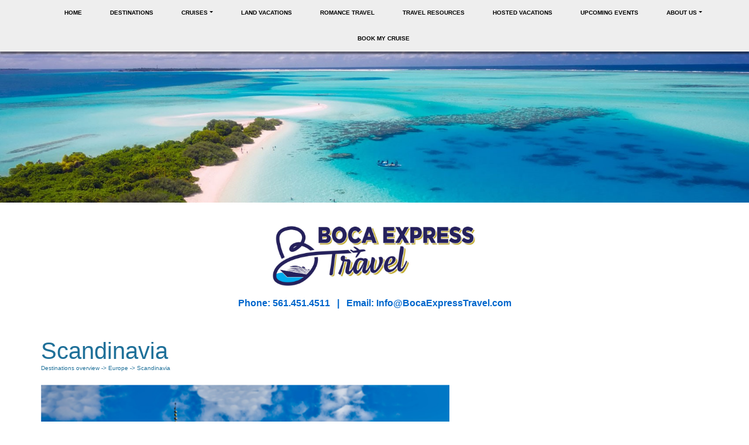

--- FILE ---
content_type: text/html; charset=utf-8
request_url: https://www.bocaexpresstravel.com/Info/Destination/Scandinavia
body_size: 13708
content:

<!DOCTYPE html>
<html class="nx-html html-default Theme-Float-v4 ThemePalette-None MenuTheme-Float-v4-Center ButtonTheme-Square-BlueDark">
<head>
    <title>Scandinavia - Boca Express Travel</title>
    <meta http-equiv="X-UA-Compatible" content="IE=edge" />
    <meta name="viewport" content="width=device-width, initial-scale=1.0" />
        <link rel="shortcut icon" href="/SiteContent/nx2/Sites/790-704862/CustomContent/button/BET Icon blue.ico" />
    <meta name="keywords" />
    <meta name="title" />
    <meta name="description" />

            <meta property="og:title" content="Boca Express Travel" />
            <meta property="og:site_name" content="Boca Express Travel" />
            <meta property="og:type" content="website" />
            <meta property="og:url" content="https://www.bocaexpresstravel.com/Info/Destination/Scandinavia" />
                <meta property="og:image" content="https://www.bocaexpresstravel.com/SiteContent/nx2/Sites/790-704862/CustomContent/MyImages/BET-COLOR-LOGO.jpg" />


    <script src="/bundles/scripts/jquery?v=235DeCRyc2KKtm5-u-WowaGmWHU3ft44y448NxHpMf41"></script>
<script src="/bundles/scripts/bootstrap5?v=4xk_MoODmJAnsMy2sTeG1AoO-wn2tXILqDHA8pXL-vY1"></script>
<script src="/bundles/scripts/jssor4?v=qrCahNVF72WP8OHfx2N4HOINXaaOZ6RYJfNutogv3ck1"></script>
<script src="/bundles/scripts/site?v=6VbQXeNcYpAxrpVc4V5-tvHux_xhuYmac6YZSxXq2HU1"></script>
<script src="/Scripts/Nexcite/PageElements/QuickSearch-v4.js?v=2&v=5.25.7.0"></script>
<script src="/bundles/scripts/select2?v=6MR5MBHGZ3QjFC1RJjyIJfal4kRtta1xxE41hb13rKk1" defer></script>

    <link href="/content/bundle_bootstrap5?v=9RWLWydDpUL4pAJirTWj6SDsp4lRmXZCU1_qRxrC9Gw1" rel="stylesheet"/>
<link href="/content/bundle_bootstrap5legacy?v=ask4cp_v0aaVuK1kE98r7QDHNlvupYVpj5gOKRg45sk1" rel="stylesheet"/>
<link href="/content/styles/bundle_jssor4?v=Fd6JtXbbixtKhJTSlKCmWXTkeltHzGvArQvQHVA96Jc1" rel="stylesheet"/>
<link href="/content/styles/bundle_site4?v=-tx92udKzIirCsmXqk_QIUB2LesP6NHrKCc-KThihAM1" rel="stylesheet"/>
<link href="/content/themes/default/styles/bundle_sitedefaultthemev4?v=iSepIp0gp1S8Am3bHiTj5iGn4ww3QwBfe86wpH70Yr41" rel="stylesheet"/>
<link href="/content/FontAwesome-v6/css/bundle_FontAwesomeV6?v=J0OudxTax-GztcYFnvHcoL5iXXSDyHpo_S3WVIq5rsM1" rel="stylesheet"/>
<link href="https://fonts.googleapis.com/css?family=Open+Sans&v=5.25.7.0" rel="stylesheet"/>
<link href="https://fonts.googleapis.com/css?family=Rubik&v=5.25.7.0" rel="stylesheet"/>
<link href="https://fonts.googleapis.com/css?family=Gilda+Display&v=5.25.7.0" rel="stylesheet"/>
<link href="https://fonts.googleapis.com/css?family=Roboto&v=5.25.7.0" rel="stylesheet"/>
<link href="/Content/Themes-v4/Float-v4/Styles/Float-v4.css?v=5.25.7.0" rel="stylesheet"/>
<link href="/Content/Themes-v4/Float-v4/Styles/MenuThemes/Center.css?d=1769188157&v=5.25.7.0" rel="stylesheet"/>
<link href="/SiteContent/NX2/Sites/790-704862/Styles/Theme.css?d=1769188157&v=5.25.7.0" rel="stylesheet"/>
<link href="/SiteContent/NX2/Sites/790-704862/Styles/Buttons.css?d=1769188157&v=5.25.7.0" rel="stylesheet"/>
<link href="/content/styles/bundle_select2?v=Lw0HwQbOlnMEwJ59UR88ZQqd5zWZvD5_J615ADJuli81" rel="preload" as="style" onload="this.onload=null;this.rel='stylesheet'"/>
<noscript><link href="/content/styles/bundle_select2?v=Lw0HwQbOlnMEwJ59UR88ZQqd5zWZvD5_J615ADJuli81" rel="stylesheet"/></noscript>

    <script> (function(){ var s = document.createElement('script'); var h = document.querySelector('head') || document.body; s.src = 'https://acsbapp.com/apps/app/dist/js/app.js'; s.async = true; s.onload = function(){ acsbJS.init({ statementLink : '', footerHtml : '', hideMobile : false, hideTrigger : false, disableBgProcess : false, language : 'en', position : 'right', leadColor : '#146FF8', triggerColor : '#146FF8', triggerRadius : '50%', triggerPositionX : 'right', triggerPositionY : 'bottom', triggerIcon : 'people', triggerSize : 'bottom', triggerOffsetX : 20, triggerOffsetY : 20, mobile : { triggerSize : 'small', triggerPositionX : 'right', triggerPositionY : 'bottom', triggerOffsetX : 10, triggerOffsetY : 10, triggerRadius : '20' } }); }; h.appendChild(s); })(); </script>

<style type="text/css">.logoborderstyle {
border: solid 1px #000;
width: 90%;
margin: auto;
box-shadow: 1px 3px 8px #888888;
}
</style>
        <script async src="https://www.googletagmanager.com/gtag/js?id=G-RD2NEM3G1Q"></script>
        <script>
            window.dataLayer = window.dataLayer || [];
            function gtag() { window.dataLayer.push(arguments); }
            gtag('js', new Date());
            gtag('config', 'G-RD2NEM3G1Q', { cookie_flags: 'Secure' });
                    </script>
    <!-- TandemHeaderArea -->
    <script>var Image1 = new Image(1, 1); Image1.src = "//data.vacationport.net/NexCiteTracking.png?NXSiteId=790&v=1769245357&PageName=%2fInfo%2fDestination%2fScandinavia&Referrer=";</script>


</head>
<body class="nx-body body-default">
                

        <div class="nx-menu-top">
            <div class="nx-menu d-none d-sm-block">
                
        <nav class="navbar navbar-expand-sm">
            <div class="container-fluid">
                                    <button class="navbar-toggler" type="button" data-bs-toggle="collapse" data-bs-target="#collapsibleNavbar">
                        <span class="navbar-toggler-icon"></span>
                    </button>
                    <div class="collapse navbar-collapse" id="collapsibleNavbar">
                        <div class="d-flex w-100">
                            <ul class="navbar-nav justify-content-center w-100">
            <li class="nav-item ">
                <a href="https://bocaexpresstravel.com/">Home</a>
            </li>
            <li class="nav-item ">
                <a href="https://bocaexpresstravel.com/Info/Destination/DestinationOverview?mid=46990" target="">Destinations</a>
            </li>
            <li class="nav-item dropdown ">
                <a href="https://bocaexpresstravel.com/Page/Cruises" data-target="https://bocaexpresstravel.com/Page/Cruises" class="nav-link dropdown-toggle" role="button" data-hover="dropdown">Cruises</a>
                <ul class="dropdown-menu ">
            <li class="nav-item ">
                <a href="https://bocaexpresstravel.com/Page/OceanCruises">Ocean Cruises</a>
            </li>
            <li class="nav-item ">
                <a href="https://bocaexpresstravel.com/Page/RiverCruises">River Cruises</a>
            </li>
                </ul>
            </li>
            <li class="nav-item ">
                <a href="https://bocaexpresstravel.com/Page/LandVacations">Land Vacations</a>
            </li>
            <li class="nav-item ">
                <a href="https://bocaexpresstravel.com/Page/RomanceTravel">Romance Travel</a>
            </li>
            <li class="nav-item ">
                <a href="https://bocaexpresstravel.com/Page/TravelResources">Travel Resources</a>
            </li>
            <li class="nav-item ">
                <a href="https://bocaexpresstravel.com/Page/HostedVacations">Hosted Vacations</a>
            </li>
            <li class="nav-item ">
                <a href="https://bocaexpresstravel.com/Page/UpcomingEvents">Upcoming Events</a>
            </li>
            <li class="nav-item dropdown ">
                <a href="https://bocaexpresstravel.com/Page/AboutUs" data-target="https://bocaexpresstravel.com/Page/AboutUs" class="nav-link dropdown-toggle" role="button" data-hover="dropdown">About Us</a>
                <ul class="dropdown-menu ">
            <li class="nav-item ">
                <a href="https://bocaexpresstravel.com/Page/MeetOurAgents">Meet Our Agents</a>
            </li>
                </ul>
            </li>
            <li class="nav-item ">
                <a href="https://bocaexpresstravel.com/Page/BookMyCruise">Book My Cruise</a>
            </li>
                            </ul>
                        </div>
                    </div>
            </div>
        </nav>

            </div>
        </div>
        <div class="nx-mobile-menu d-block d-sm-none">

            

            <nav id="menuGroup" class="navbar navbar-default">
                                    <button class="navbar-toggler ml-auto" type="button" data-bs-toggle="collapse" data-bs-target="#nxMobileMenu" aria-controls="nxMobileMenu" aria-expanded="false" aria-label="Toggle navigation">
                        <span class="navbar-toggler-icon">
                            <i class="fas fa-bars"></i>
                        </span>
                    </button>
                    <div class="collapse navbar-collapse" id="nxMobileMenu">
                        <ul class="navbar-nav mr-auto">
            <li id="menuGroup-71491" class="nav-item  ">
                    <a href="https://bocaexpresstravel.com/" class="nav-link ">Home</a>
            </li>
            <li id="menuGroup-46990" class="nav-item  ">
                    <a href="https://bocaexpresstravel.com/Info/Destination/DestinationOverview?mid=46990" class="nav-link " target="">Destinations</a>
            </li>
            <li id="menuGroup-85530" class="nav-item  ">
                    <div class="clearfix">
                        <a href="https://bocaexpresstravel.com/Page/Cruises" class="nav-link float-start ">Cruises</a>
                        <a class="nav-link float-end collapsed" data-bs-target="#ddl85530" aria-controls="ddl85530" data-bs-toggle="collapse" role="button" aria-expanded="false">
                            <i class="fa fa-caret-down" style="font-size: 20px;"></i>
                        </a>
                    </div>
                    <ul id="ddl85530" class="collapse list-unstyled " data-parent="#menuGroup">
            <li id="menuGroup-85530" class="nav-item  ">
                    <a href="https://bocaexpresstravel.com/Page/OceanCruises" class="nav-link ">Ocean Cruises</a>
            </li>
            <li id="menuGroup-85530" class="nav-item  ">
                    <a href="https://bocaexpresstravel.com/Page/RiverCruises" class="nav-link ">River Cruises</a>
            </li>
                    </ul>
            </li>
            <li id="menuGroup-40085" class="nav-item  ">
                    <a href="https://bocaexpresstravel.com/Page/LandVacations" class="nav-link ">Land Vacations</a>
            </li>
            <li id="menuGroup-69836" class="nav-item  ">
                    <a href="https://bocaexpresstravel.com/Page/RomanceTravel" class="nav-link ">Romance Travel</a>
            </li>
            <li id="menuGroup-71505" class="nav-item  ">
                    <a href="https://bocaexpresstravel.com/Page/TravelResources" class="nav-link ">Travel Resources</a>
            </li>
            <li id="menuGroup-81439" class="nav-item  ">
                    <a href="https://bocaexpresstravel.com/Page/HostedVacations" class="nav-link ">Hosted Vacations</a>
            </li>
            <li id="menuGroup-39820" class="nav-item  ">
                    <a href="https://bocaexpresstravel.com/Page/UpcomingEvents" class="nav-link ">Upcoming Events</a>
            </li>
            <li id="menuGroup-24603" class="nav-item  ">
                    <div class="clearfix">
                        <a href="https://bocaexpresstravel.com/Page/AboutUs" class="nav-link float-start ">About Us</a>
                        <a class="nav-link float-end collapsed" data-bs-target="#ddl24603" aria-controls="ddl24603" data-bs-toggle="collapse" role="button" aria-expanded="false">
                            <i class="fa fa-caret-down" style="font-size: 20px;"></i>
                        </a>
                    </div>
                    <ul id="ddl24603" class="collapse list-unstyled " data-parent="#menuGroup">
            <li id="menuGroup-24603" class="nav-item  ">
                    <a href="https://bocaexpresstravel.com/Page/MeetOurAgents" class="nav-link ">Meet Our Agents</a>
            </li>
                    </ul>
            </li>
            <li id="menuGroup-86601" class="nav-item  ">
                    <a href="https://bocaexpresstravel.com/Page/BookMyCruise" class="nav-link ">Book My Cruise</a>
            </li>
                        </ul>
                    </div>
            </nav>

        </div>
        <div class="nx-header">
                <div id="ContentArea-Header" class="nx-container-header nx-container-size-default">
    <div class="row " style="max-width: 100%; margin: auto;">
            <div id="column-textblock-646124" class="col-md-12 column-page-element column-textblock">




<div id="textblock-646124" class="textblock" style=" ">


        <div class="contentrow">
<p style="text-align: center;"><img alt="" src="/SiteContent/nx2/Sites/790-704862/CustomContent/CustomBanners/maldives-400PX.jpg" style="width: 100%;"></p>
        </div>
</div>



                            </div>
    </div>
    <div class="row " style="max-width: 100%; margin: auto;">
            <div id="column-textblock-909092" class="col-md-12 column-page-element column-textblock">




<div id="textblock-909092" class="textblock" style=" ">


        <div class="contentrow">
<p style="text-align: center; margin-top: -60px;">&nbsp;&nbsp;</p>

<p style="text-align: center;">&nbsp;</p>

<p style="text-align: center;"><img alt="" class="img-fluid" src="/SiteContent/nx2/Sites/790-704862/CustomContent/MyImages/BET-COLOR-LOGO.jpg" style="width: 350px; height: 117px;"></p>

<p style="text-align: center;"><strong><span style="font-size:16px;"><span style="color:#0066cc;">Phone: 561.451.4511&nbsp;&nbsp; |&nbsp;&nbsp; Email: I<script type="text/javascript">WriteTransform("\u003cn uers=\"znvygb:vasb@obpnrkcerffgeniry.pbz\"\u003e\u003cfcna fglyr=\"pbybe:#0066pp;\"\u003easb@ObpnRkcerffGeniry.pbz\u003c/fcna\u003e\u003c/n\u003e")</script> </span></span></strong></p>
        </div>
</div>



                            </div>
    </div>
    </div>



        </div>
    <div class="nx-page">
            <div id="ContentArea-Page" class="nx-container-page nx-container-size-default">
    <div class="row " style="">
            <div id="column-textblock-527364" class="col-md-12 column-page-element column-textblock">




<div id="textblock-527364" class="textblock" style="padding: 15px;  ">


        <div class="contentrow">
<style type="text/css">.video-container {
    position: relative;
    padding-bottom: 56.25%;
    padding-top: 35px;
    height: 0;
    overflow: hidden;
}

.video-container iframe {
    position: absolute;
    top:0;
    left: 0;
    width: 100%;
    height: 100%;
}

.map-container {
    position: relative;
    padding-bottom: 100%;
    padding-top: 35px;
    height: 0;
    overflow: hidden;
}

.map-container iframe {
    position: absolute;
    top:0;
    left: 0;
    width: 100%;
    height: 100%;
}
</style>
<div class="row" style="padding-top: 15px; padding-bottom: 15px;">
<div class="col-md-12">
<div class="textblock">
<div class="contentrow" style="padding-left: 15px;">
<h1 style="padding-bottom: 0; margin-bottom: 0;">Scandinavia</h1>

<h4 style="font-size: .7em;"><a href="https://bocaexpresstravel.com/Info/Destination/DestinationOverview">Destinations overview</a> -&gt; <a href="https://bocaexpresstravel.com/Info/Destination/Europe">Europe</a> -&gt; Scandinavia</h4>
</div>
</div>
</div>
</div>

<div class="row" style="padding-bottom: 15px;">
<div class="col-md-8">
<div class="textblock">
<div class="contentrow">
<div class="col-md-12">
<div class="textblock" style="padding-right: 15px;">
<div class="contentrow" style="padding-left: 15px; padding-right: 15px;"><div class="page-element slideshow flexdefault" style="">
        <div style="width: 100%; max-width: 95%; ">
            <div class="contentrow">
                <div id="slideshow-527368-placeholder" class="placeholder-glow">
                    <span class="placeholder">
                        <img src="/Content/Images/Slideshow-Placeholder.png" style="width: 100%" class="img-fluid" alt="Slideshow placeholder">
                    </span>
                </div>
                <div id="slideshow-527368" style="position: relative; top: 0; left: 0; width: 550px; max-width: 100%; height: 400px; overflow: hidden;">
                    <!-- Slides Container -->
                    <div id="slideshow-527368-container" style="cursor: move; position: absolute; left: 0; top: 0; width: 550px; height: 400px; overflow: hidden;" data-u="slides" data-autocenter="2">
                                <div data-fillmode="2">
                                    <img src="/SiteContent/nx2/Sites/1-386988/CustomContent/EuropeScandinavia/copenhagen-denmark-city-urban-sky.jpg" data-u="image" alt="Slideshow Image">
                                    <div data-u="thumb"></div>
                                </div>
                                <div data-fillmode="2">
                                    <img src="/SiteContent/nx2/Sites/1-386988/CustomContent/EuropeScandinavia/copenhagen-denmark-landmark-tourism%20(Scandinavia).jpg" data-u="image" alt="Slideshow Image">
                                    <div data-u="thumb"></div>
                                </div>
                                <div data-fillmode="2">
                                    <img src="/SiteContent/nx2/Sites/1-386988/CustomContent/EuropeScandinavia/landscape-beautiful-sky-sea-fjord-1191178.jpg" data-u="image" alt="Slideshow Image">
                                    <div data-u="thumb"></div>
                                </div>
                                <div data-fillmode="2">
                                    <img src="/SiteContent/nx2/Sites/1-386988/CustomContent/EuropeScandinavia/northern-lights-aurora-borealis.jpg" data-u="image" alt="Slideshow Image">
                                    <div data-u="thumb"></div>
                                </div>
                                <div data-fillmode="2">
                                    <img src="/SiteContent/nx2/Sites/1-386988/CustomContent/EuropeScandinavia/reine-lofoten-norway-arctic-circle%20(Scandinavia).jpg" data-u="image" alt="Slideshow Image">
                                    <div data-u="thumb"></div>
                                </div>
                    </div>

                        <div data-u="arrowleft" class="jssor-arrow" style="width: 100px; height: 75px; top: 0; left: 0;" data-autocenter="2" data-scale="0.75" data-scale-left="0.75">
                            <svg viewbox="2000 0 12000 16000" style="position: absolute; top: 0; left: 0; width: 100%; height: 100%;">
                                <path class="c" d="M4800,14080h6400c528,0,960-432,960-960V2880c0-528-432-960-960-960H4800c-528,0-960,432-960,960 v10240C3840,13648,4272,14080,4800,14080z"></path>
                                <path class="a" d="M6860.8,8102.7l1693.9,1693.9c28.9,28.9,63.2,43.4,102.7,43.4s73.8-14.5,102.7-43.4l379-379 c28.9-28.9,43.4-63.2,43.4-102.7c0-39.6-14.5-73.8-43.4-102.7L7926.9,8000l1212.2-1212.2c28.9-28.9,43.4-63.2,43.4-102.7 c0-39.6-14.5-73.8-43.4-102.7l-379-379c-28.9-28.9-63.2-43.4-102.7-43.4s-73.8,14.5-102.7,43.4L6860.8,7897.3 c-28.9,28.9-43.4,63.2-43.4,102.7S6831.9,8073.8,6860.8,8102.7L6860.8,8102.7z"></path>
                            </svg>
                        </div>
                        <div data-u="arrowright" class="jssor-arrow" style="width: 100px; height: 75px; top: 0; right: 0;" data-autocenter="2" data-scale="0.75" data-scale-right="0.75">
                            <svg viewbox="2000 0 12000 16000" style="position: absolute; top: 0; left: 0; width: 100%; height: 100%;">
                                <path class="c" d="M11200,14080H4800c-528,0-960-432-960-960V2880c0-528,432-960,960-960h6400 c528,0,960,432,960,960v10240C12160,13648,11728,14080,11200,14080z"></path>
                                <path class="a" d="M9139.2,8102.7L7445.3,9796.6c-28.9,28.9-63.2,43.4-102.7,43.4c-39.6,0-73.8-14.5-102.7-43.4 l-379-379c-28.9-28.9-43.4-63.2-43.4-102.7c0-39.6,14.5-73.8,43.4-102.7L8073.1,8000L6860.8,6787.8 c-28.9-28.9-43.4-63.2-43.4-102.7c0-39.6,14.5-73.8,43.4-102.7l379-379c28.9-28.9,63.2-43.4,102.7-43.4 c39.6,0,73.8,14.5,102.7,43.4l1693.9,1693.9c28.9,28.9,43.4,63.2,43.4,102.7S9168.1,8073.8,9139.2,8102.7L9139.2,8102.7z"></path>
                            </svg>
                        </div>
                                                        </div>
            </div>
        </div>
    </div>
    <script>
        $(function () {
            let currentSlideIndex = null;
            const externalTextElements = [];
                
                externalTextElements.push({
                    targetExternalElementId: '',
                    externalText: ''
                });
                
                
                externalTextElements.push({
                    targetExternalElementId: '',
                    externalText: ''
                });
                
                
                externalTextElements.push({
                    targetExternalElementId: '',
                    externalText: ''
                });
                
                
                externalTextElements.push({
                    targetExternalElementId: '',
                    externalText: ''
                });
                
                
                externalTextElements.push({
                    targetExternalElementId: '',
                    externalText: ''
                });
                

            function ScaleSlider527368() {
                    var paddingLeft = parseInt($('#slideshow-527368').closest('.textblock').css('padding-left'));
                    var paddingRight = parseInt($('#slideshow-527368').closest('.textblock').css('padding-right'));
                    ScaleSlider(jssor_slider527368, 0 + paddingLeft, 0 + paddingRight, 95, "Percent", 550, $(jssor_slider527368.$Elmt).closest('[class^="col-"]')[0]);
            }

            var options = {
                $AutoPlay: true,
                    $Idle: 5000,
                $FillMode: 2,
                    
                $ArrowNavigatorOptions: {
                    $Class: $JssorArrowNavigator$,
                    $ChanceToShow: 1
                },
                

                $SlideshowOptions: {
                    $Class: $JssorSlideshowRunner$,
                    $Transitions: jssorTransitionFade,
                    $TransitionsOrder: 1,
                },
            };

            var jssor_slider527368 = new $JssorSlider$('slideshow-527368', options);

            ScaleSlider527368();
            bindSliderScaling(ScaleSlider527368);
            $("#slideshow-527368-placeholder").hide();
            $("#slideshow-527368").show();

            function changeExternalText(externalTextElement, skipAnimation) {
                const target = $(`#${externalTextElement.targetExternalElementId}`);
                if (skipAnimation) {
                    target.html(externalTextElement.externalText);
                } else {
                    target.fadeOut('slow', function () {
                        target.html(externalTextElement.externalText);
                        target.fadeIn("slow");
                    });
                }
            }

            function slideChange(position, fromPosition, virtualPosition, virtualFromPosition, skipAnimation) {
                const slideIndex = Math.floor(position);
                const externalTextElement = externalTextElements[slideIndex];
                if (currentSlideIndex != slideIndex && externalTextElement.targetExternalElementId) {
                    changeExternalText(externalTextElement, skipAnimation);
                }
                currentSlideIndex = slideIndex;
            }

            slideChange(0, null, null, null, true);
            jssor_slider527368.$On($JssorSlider$.$EVT_POSITION_CHANGE, slideChange);
            adjustSlideText527368();
            $(window).on('resize', function () {
                adjustSlideText527368();
            });
        });

        function typeInDestinationSelected(elementId) {
            $('#txtTravelDestination' + elementId).select();
        }

        function adjustSlideText527368() {
            const slideshow = $('#slideshow-527368'),
                slideshowWidth = slideshow.width(),
                slideshowHeight = slideshow.height(),
                slideshowScale = getSlideshowScale('#slideshow-527368'),
                slideTextScale = 1 + (1 - slideshowScale), // invert the slideshows scale so that we can apply it to text nodes to keep the original text size
                slideShowTextAreas = slideshow.find('.slideshow-text');

            if (slideShowTextAreas.length) {
                if (slideshowWidth < 600) {
                    slideShowTextAreas.each(function () {
                        const slideShowTextArea = $(this),
                            slideTextNodes = slideShowTextArea.find('p'),
                            emptyNodes = [];
                        let slideTextHeight = 0,
                            prevNodeHasTextContent = null;

                        slideTextNodes.each(function (index) {
                            const p = $(this),
                                span = p.find('> span'),
                                fontSize = parseInt(span.css('font-size')),
                                // Calculate the slide's width by getting the scaled size difference and adding it to the slides width to offset the slideshow container's scaling.
                                // Remove the size of the font from width for both the left and right.
                                // This is required because each slide's width is affected by the sideshow's scaling.
                                scaledSlideWidth = slideshowWidth / slideTextScale + slideshowWidth - (fontSize / slideTextScale * 2);

                            if (p.html() !== '&nbsp;') {
                                p.css({ 'margin-inline': 'auto', 'max-width': `${scaledSlideWidth}px`, transform: `scale(${slideTextScale})` });
                                span.css({ display: 'inline-block' });

                                slideTextHeight -= p.height();

                                // Track previous node to determine if we should check if there are any empty nodes between nodes that have content
                                prevNodeHasTextContent = true;
                            } else if (!prevNodeHasTextContent || !hasEmptyNodesBetweenContent(slideTextNodes, index)) {
                                // Previous node was empty or we don't have any content nodes further down the dom aka there is no empty nodes between 2 content nodes.
                                // We want to perserve any empty nodes between content nodes incase the user wanted to space out text or buttons; ex
                                // #Some Text
                                // Empty node
                                // <Button>
                                emptyNodes.push(p);
                                prevNodeHasTextContent = false;
                            }
                        });

                        // Determine if the text content height is larger than the slideshow height.
                        slideTextNodes.each(function () { slideTextHeight += $(this).height(); });
                        if (emptyNodes.length && slideTextHeight > slideshowHeight) {
                            // Text content height is larger than the slideshow's height; determine how may empty text nodes need to be hidden so that the content can fit within the slideshow's height
                            const emptyTextNodeHeight = emptyNodes[0].height();
                            let numberOfEmptyNodesToHide = getNumberOfEmptyTextNodesToHide(slideshowHeight, slideTextHeight, emptyTextNodeHeight);
                            if (numberOfEmptyNodesToHide > emptyNodes.length) {
                                numberOfEmptyNodesToHide = emptyNodes.length;
                            }
                            for (let i = 0; i < numberOfEmptyNodesToHide; i++) {
                                emptyNodes[i].hide();
                            }
                        }
                    });
                } else {
                    // Remove all custom sizing for each slides text nodes used for mobile
                    slideShowTextAreas.each(function () {
                        $(this).find('p').css({ 'margin-inline': '', 'max-width': '', transform: `` }).show();
                        $(this).find('p').find('span').css({ display: '' });
                    });
                }
            }
        }

        function hasEmptyNodesBetweenContent(slideTextNodes, index) {
            // Check if there is any empty nodes ('&nbsp;') between the previous content mode (text, buttons, other html elements) and a content node further down the DOM.
            let result = false;
            for (let i = index; i < slideTextNodes.length; i++) {
                if ($(slideTextNodes[i]).html() !== '&nbsp;') {
                    result = true;
                    break;
                }
            }
            return result;
        }

        function getNumberOfEmptyTextNodesToHide(slideshowHeight, slideTextHeight, emptyTextNodeHeight, numberOfEmptyTextNodeToHide = 0) {
            // Recursively check the slideshow height vs slide text height - x number of empty nodes to remove until the slide text is the heigth of the slideshow or less than the height of the slide show
            if (slideshowHeight < slideTextHeight - (emptyTextNodeHeight * numberOfEmptyTextNodeToHide)) {
                return getNumberOfEmptyTextNodesToHide(slideshowHeight, slideTextHeight, emptyTextNodeHeight, ++numberOfEmptyTextNodeToHide);
            }
            return numberOfEmptyTextNodeToHide;
        }

        function getSlideshowScale(slideShow) {
            // Get the transform css property from the slideshow element containing the transform scale property.
            // The value will be in the form of matrix(xScale, stretchVertically, stretchHorizontally, yScale, xPosition, yPosition)
            // The regex will return matches for the matrix as a whole (index 0) and all metrix values. We want the xScale value (yScale will be the same as xScale here)
            // which will represent the scale of the slideshow
            const scaleContainer = $(slideShow).find('> div > div:first'),
                scaleMatrix = scaleContainer.css('transform'),
                matrixRegex = /matrix\(\s*(-?\d*\.?\d*),\s*(-?\d*\.?\d*),\s*(-?\d*\.?\d*),\s*(-?\d*\.?\d*),\s*(-?\d*\.?\d*),\s*(-?\d*\.?\d*)\)/,
                scales = scaleMatrix.match(matrixRegex);
            if (scales) {
                return parseFloat(scales[1]);
            } else {
                return 1;
            }
        }
    </script></div>
</div>
</div>
</div>

<div class="contentrow">
<div class="col-md-12">
<div class="textblock">
<div class="contentrow" style="padding-left: 15px; padding-right: 15px; padding-top: 15px;">
<p>Experience the extraordinary natural beauty across the five countries of <a href="https://bocaexpresstravel.com/TravelContent/SearchLoading?SearchId=53604">Scandinavia</a>: <a href="https://bocaexpresstravel.com/TravelContent/SearchLoading?SearchId=53612">Denmark</a>, <a href="https://bocaexpresstravel.com/TravelContent/SearchLoading?SearchId=53613">Finland</a>, <a href="https://bocaexpresstravel.com/TravelContent/SearchLoading?SearchId=53614">Iceland</a>, <a href="https://bocaexpresstravel.com/TravelContent/SearchLoading?SearchId=53615">Norway</a>, and <a href="https://bocaexpresstravel.com/TravelContent/SearchLoading?SearchId=53616">Sweden</a>. Cruise or vacation in Scandinavia to explore fjords, dense forests, beautiful lakes, dramatic peaks, and natural phenomenon like the Northern Lights, polar nights, and midnight sun. Scandinavia offers incredible culture of food, music, palaces, and museums in its fascinating capital cities.</p>
</div>

<div class="contentrow" style="padding-left: 15px; padding-right: 15px; padding-top: 15px;">
<div class="video-container">
<p style="text-align: center;"><iframe allowfullscreen="" frameborder="0" height="169" src="https://www.youtube.com/embed/f3YydZ1YTF4?playlist=5i92iQxreUo&amp;modestbranding=1&amp;controls=2" width="300"></iframe></p>
</div>
</div>
</div>
</div>
</div>
</div>
</div>

<div class="col-md-4">
<div class="textblock" style="padding-left: 15px; padding-right: 15px;">
<div class="contentrow" style="padding-bottom: 15px;">
<div class="map-container"><iframe allowfullscreen="" frameborder="0" height="300px" src="https://www.google.com/maps/embed/v1/place?key=AIzaSyBjdlxMQIJxsFO1i_bh-Tar6iXVIGG4a3M&amp;q=Scandinavia" style="border:0" width="300px"></iframe></div>
</div>

<div class="contentrow"><div id="offer-list-527369" class="page-element offerList flexdefault" style="">
        <div class="" style="width: 100%; max-width: 100%;   ">
                <h4 class="PageElement-Title" style="text-align: center;">Great Trips</h4>
            <div class="contentrow">
                
    <div class="row offer detailed-list">
        <div class="d-flex flex-column col-sm-8 col-md-9 order-2 order-sm-1">
            <div class="offer-title">Tromso to Longyearbyen</div>
8 nights                     starting at $6,343.10
            <div>from Atlas Ocean Voyages</div>
                <div>available May 21, 2026 - May 29, 2026</div>
            <div class="offer-more"><a class="button-default button-lg" href="/TravelContent/OfferDetail?PriceId=9349343">More Details</a></div>
        </div>
            <div class="col-sm-4 col-md-3 order-1 order-sm-2 mb-2 offer-image-container">
                    <a href="/TravelContent/OfferDetail?PriceId=9349343">
                        <img class="img-fluid" src="https://static.atlasoceanvoyages.com/prod/images/aov/cruise/464/c7c60c68-9a14-425f-94b5-80bbed543796/original.jpg" alt="Offer Image">
                    </a>
            </div>
    </div>
    <div class="row offer detailed-list">
        <div class="d-flex flex-column col-sm-8 col-md-9 order-2 order-sm-1">
            <div class="offer-title">Helsinki Canal Cruise</div>
                    starting at $46.00
            <div>from Shore Excursions Group</div>
                <div>available May 03, 2022 - Jan 23, 2028</div>
            <div class="offer-more"><a class="button-default button-lg" href="/TravelContent/OfferDetail?PriceId=7618908">More Details</a></div>
        </div>
            <div class="col-sm-4 col-md-3 order-1 order-sm-2 mb-2 offer-image-container">
                    <a href="/TravelContent/OfferDetail?PriceId=7618908">
                        <img class="img-fluid" src="https://www.shoreexcursionsgroup.com/img/tour/EUHLSTRCANAL-2B.jpg" alt="Offer Image">
                    </a>
            </div>
    </div>
    <div class="row offer detailed-list">
        <div class="d-flex flex-column col-sm-8 col-md-9 order-2 order-sm-1">
            <div class="offer-title">Baltic Jewels & the Midnight Sun</div>
28 nights                     starting at $16,998.00
            <div>from Viking Ocean Cruises</div>
                <div>available May 19, 2028 - Jun 16, 2028</div>
            <div class="offer-more"><a class="button-default button-lg" href="/TravelContent/OfferDetail?PriceId=9104708">More Details</a></div>
        </div>
            <div class="col-sm-4 col-md-3 order-1 order-sm-2 mb-2 offer-image-container">
                    <a href="/TravelContent/OfferDetail?PriceId=9104708">
                        <img class="img-fluid" src="https://s7d9.scene7.com/is/image/viking/Aerial-Sunset-Townscape-Tallinn:16x9-widest" alt="Offer Image">
                    </a>
            </div>
    </div>
    <div class="view-all">
        <div class="text-center">
            <a href="/TravelContent/OfferGroups?OfferGroupId=16133" class="button-default button-lg">View More Specials</a>
        </div>
    </div>

            </div>
        </div>
    </div></div>

<div class="contentrow">
<h4 style="padding-top: 15px; padding-bottom: 0;">Find a Trip</h4>
</div>

<div class="contentrow"><script>
    function suggestDestination(id) {

    }
</script>
<div id="pnlQuickSearch527370" class="quicksearch  blockdefault" style="width: 100%; max-width: 100%;  " data-width="100" data-width-type="Percent" data-padding="0" data-is-horizontal-search="false">
    <div class="primary-bg-color primary-bg-color quicksearch-container">
        <div class="contentrow" style="display">
            <form name="VPSearchForm527370" id="frmQuickSearch527370" method="post" action="/TravelContent/SearchLoading">
                <input type="hidden" name="mid">
                                                



                <fieldset>
                                    <div class="quicksearch-field">
                                        <label for="ddTravelType527370">Travel Type:</label>

                                        <select id="ddTravelType527370" name="selTravelType" onchange="SetTravelTypeFilter('', '527370', true)">
                                            <option value="">Any Travel Type</option>
                                                <option value="3*Cruises Only">Cruises Only</option>
                                                <option value="10*Day Trips">Day Trips</option>
                                                <option value="2*Hotels/Resorts Only">Hotels/Resorts</option>
                                                <option value="23*Vacation Packages Only">Vacation Packages Only</option>
                                                <option value="22*Rail Only">Rail Only</option>
                                                <option value="21*Tours Only">Tours Only</option>
                                                <option value="24*Cruises and Vacation Packages">Cruises and Vacation Pkgs</option>
                                        </select>
                                    </div>
                                    <input name="TravelTypeFilter" id="TravelTypeFilter527370" type="hidden" value="">
                    <div class="">
                                            <div class="quicksearch-field">
                                                <label for="ddTravelDestination527370">Destination:</label>
                                                <select id="ddTravelDestination527370" name="selTextDestination" data-placeholder="Any Destination">
                                                        <option value="Denmark**Denmark">Denmark</option>
                                                        <option value="Finland**Finland">Finland</option>
                                                        <option value="Iceland**Iceland">Iceland</option>
                                                        <option value="Norway**Norway">Norway</option>
                                                        <option value="Sweden**Sweden">Sweden</option>
                                                </select>
                                                <input hidden id="hdnSelectedDestination527370">
                                            </div>
                                    <div class="quicksearch-field">
                                        <label for="ddTravelDate527370">Departure Date:</label>
                                        <select id="ddTravelDate527370" name="selWhen">
                                            <option value="">Any Date</option>
                                                <option value="01*2026*January 2026">January 2026</option>
                                                <option value="02*2026*February 2026">February 2026</option>
                                                <option value="03*2026*March 2026">March 2026</option>
                                                <option value="04*2026*April 2026">April 2026</option>
                                                <option value="05*2026*May 2026">May 2026</option>
                                                <option value="06*2026*June 2026">June 2026</option>
                                                <option value="07*2026*July 2026">July 2026</option>
                                                <option value="08*2026*August 2026">August 2026</option>
                                                <option value="09*2026*September 2026">September 2026</option>
                                                <option value="10*2026*October 2026">October 2026</option>
                                                <option value="11*2026*November 2026">November 2026</option>
                                                <option value="12*2026*December 2026">December 2026</option>
                                                <option value="01*2027*January 2027">January 2027</option>
                                                <option value="02*2027*February 2027">February 2027</option>
                                                <option value="03*2027*March 2027">March 2027</option>
                                                <option value="04*2027*April 2027">April 2027</option>
                                                <option value="05*2027*May 2027">May 2027</option>
                                                <option value="06*2027*June 2027">June 2027</option>
                                                <option value="07*2027*July 2027">July 2027</option>
                                                <option value="08*2027*August 2027">August 2027</option>
                                                <option value="09*2027*September 2027">September 2027</option>
                                                <option value="10*2027*October 2027">October 2027</option>
                                                <option value="11*2027*November 2027">November 2027</option>
                                                <option value="12*2027*December 2027">December 2027</option>
                                                <option value="01*2028*January 2028">January 2028</option>
                                        </select>
                                    </div>
                        <div class="quicksearch-field">
<a href="/TravelInfo/DetailedSearch">Detailed Search</a>                            <div style="float: right">
                                <button class="button-default button-go " type="submit">Go&nbsp;&#9658;</button>
                            </div>
                        </div>
                    </div>
                </fieldset>
            </form>
        </div>
    </div>
</div>
<script>
    $("input[id$='527370']").keypress(function (e) {
        if (e.which == 13) return false;
    });

    $(document).ready(function () {
        /*
        * Hacky fix for a bug in select2 with jQuery 3.6.0's new nested-focus "protection"
        * see: https://github.com/select2/select2/issues/5993
        * see: https://github.com/jquery/jquery/issues/4382
        *
        * TODO: Recheck with the select2 GH issue and remove once this is fixed on their side
        */
        $(document).on('select2:open', () => {
            document.querySelector('.select2-search__field').focus();
        });

        let defaultLocations = $.map($('#ddTravelDestination527370 option'), function (option, index) {
            if (index <= 0) return;
            return $(option).text();
        });

        if($('#hdnSelectedDestination527370').val()) {
            $('#ddTravelDestination527370').append("<option value='" + $('#hdnSelectedDestination527370').val() + "' selected>" + $('#hdnSelectedDestination527370').val() + "</option>");
        }
        $('select#ddTravelDestination527370').select2({
            dataAdapter: $.fn.select2.amd.require('select2/data/default-options-ajax'),
            defaultResults: defaultLocations,
            minimumInputLength: 2,
            delay: 250,
            tags: true,
            allowClear: true,
            width: '100%',
            ajax: {
                url: '/JsonData/GetLocationSuggestion',
                dataType: 'json',
                data: function (params) {
                    var query = {
                        q: params.term
                    }
                    return query;
                },
                processResults: function (result, query, isSearching) {
                    let data = result.value || result || [];
                    if (defaultLocations && defaultLocations.some(option => option.includes(query && query.term ? query.term : option) && !data.some(dataOption => dataOption && dataOption.toUpperCase() === option.toUpperCase()))) {
                        data = data.concat(defaultLocations.filter(option => option.includes(query && query.term ? query.term : option) && !data.some(dataOption => dataOption.toUpperCase() === option.toUpperCase()))).sort();
                    }
                    
                    if (query.term && !data.some(option => option.toUpperCase() === query.term.toUpperCase())) {
                        if (isSearching) {
                            data.splice(1, 0, query.term);
                        } else {
                            data.unshift(query.term);
                        }
                    }
                    return {
                        results: $.map(data, function (item, index) {
                            return {
                                text: item,
                                id: item,
                                disabled: (isSearching && index == 0),
                                isLoadingOption: isSearching && index == 0
                            }
                        })
                    };
                }
            },
            templateResult: function (data, container) {
                var $result = $("<span></span>");
                $result.text(data.text);
                if (data.isLoadingOption) {
                    $(container).addClass('loading-results');
                }
                return $result;
            }
        }).on('select2:select', function (e) {
            $('#hdnSelectedDestination527370').val(e.params.data.text);
        }).focus(function () { $(this).select2('open'); });

            
            $("#ddTravelDate527370").select2({
                triggerChange: true,
                placeholder: "Any Date",
                width: '100%',
                allowClear: true
            }).focus(function () { $(this).select2('open'); });
            

            
            $("#ddTravelType527370").select2({
                triggerChange: true,
                placeholder: "Any Travel Type",
                width: '100%',
                allowClear: true
            }).focus(function () { $(this).select2('open'); });
            SetTravelTypeFilter('', '527370', true);
            





    });
</script></div>
</div>
</div>
</div>
        </div>
</div>



                            </div>
    </div>
    </div>



    </div>
        <div class="nx-footer">
    <div id="ContentArea-Footer" class="nx-container-footer nx-container-size-default">
    <div class="row " style="">
            <div id="column-textblock-830495" class="col-md-12 column-page-element column-textblock">




<div id="textblock-830495" class="textblock" style="padding: 15px;  ">


        <div class="contentrow">
<p style="text-align: center;"><span style="color:#F0FFFF;"><strong style="font-size: 16px;">Boca Express Travel</strong>&nbsp;&nbsp;&bull;<strong>&nbsp;8177 Glades Road, Suite 14. Boca Raton, FL 33434 </strong>&bull; <strong>Call:</strong> (561) 451-4511 &nbsp;&bull;&nbsp; <strong>Email:</strong>&nbsp;Info@BocaExpressTravel.com</span></p>

<p style="text-align: center;"></p>

<p style="text-align: center;"><a href="https://bocaexpresstravel.com/Info/PrivacyPolicy">Privacy Policy</a>&nbsp;<a href="https://bocaexpresstravel.com/Info/TermsOfUse">Terms and Conditions</a><br>
Seller of Travel Reference Numbers:<br>
Florida #ST37004 &nbsp;&bull; &nbsp;California #2108010-50<script type="text/javascript">WriteTransform("\u003cn uers=\"znvygb:Vasb@ObpnRkcerffGeniry.pbz\"\u003e \u003c/n\u003e")</script></p>

<p style="text-align: center;">&nbsp;</p>
        </div>
</div>



                            </div>
    </div>
    </div>


                    </div>


    </body>
</html>
<!-- Version 5.25.7.0 - S:True - P:True - V:4 -->


--- FILE ---
content_type: text/css
request_url: https://www.bocaexpresstravel.com/SiteContent/NX2/Sites/790-704862/Styles/Theme.css?d=1769188157&v=5.25.7.0
body_size: 731
content:
:root {
  --nx-bg-primary: #1f7099;
  --nx-bg-secondary: #f6f6f5;
  --nx-bg-tertiary: #f6f5f0;
  --nx-border-primary: #c2c9cc;
  --nx-border-secondary: #f6f5f6;
  --nx-border-tertiary: #f6f5f9;
  --nx-text-primary: #ffffff;
  --nx-text-secondary: #555555;
  --nx-text-tertiary: #4b4a4a; }

.dropdown-submenu:hover > .nav-item {
  display: block; }

.nx-body {
  background-image: url("");
  background-color: #ffffff;
  background-position: center top;
  background-repeat: no-repeat;
  background-size: cover;
  background-attachment: fixed;
  color: #1f2426;
  font-family: Helvetica;
  font-size: 14px;
  margin-top: 45px; }

.nx-header {
  background-color: #ffffff;
  color: #1f7099;
  font-family: Helvetica;
  font-size: 14px; }

.nx-menu {
  background-color: #eeeeee;
  box-shadow: 0px 4px 2px rgba(0, 0, 0, 0.482);
  position: fixed; }

.nx-menu nav {
  font-family: Helvetica;
  font-size: 10px; }

.nav-item.selected a {
  color: #ffffff; }

.nx-menu nav ul li {
  background-color: rgba(0, 0, 0, 0); }

.nx-menu nav ul li:hover,
.nx-menu nav ul li:active,
.nx-menu nav ul li:focus {
  background-color: #0a4766; }

.nx-menu nav ul li.selected {
  background-color: #0a4766; }

.nx-menu nav ul li a {
  color: #000000;
  text-transform: uppercase;
  font-weight: bold; }

.nx-menu nav ul li a:focus,
.nx-menu nav ul li a:hover {
  color: #ffffff; }

.nx-menu nav ul ul,
.nx-menu nav ul ul ul {
  background-color: #ffffff;
  border-color: rgba(0, 0, 0, 0); }

.nx-menu nav ul ul li,
.nx-menu nav ul ul ul li {
  background-color: #ffffff;
  border-color: rgba(0, 0, 0, 0); }

.nx-menu nav ul ul li:hover,
.nx-menu nav ul ul ul li:hover {
  background-color: #0a4766; }

.nx-menu nav ul ul li a,
.nx-menu nav ul ul ul li a {
  color: #000000;
  font-size: 12px; }

.nx-menu nav ul ul li a:hover,
.nx-menu nav ul ul li a:active,
.nx-menu nav ul ul li a:focus {
  color: #ffffff; }

.nx-menu nav ul ul li.selected,
.nx-menu nav ul ul ul li.selected {
  background-color: #0a4766; }

.nx-page {
  background-color: rgba(0, 0, 0, 0); }

.nx-page .column-textblock,
.nx-body .destinations,
.nx-page .column-offerlist,
.nx-page .column-destinationshowcase,
.nx-page .column-breadcrumbnavigation,
.nx-page .column-photogallery,
.nx-page .column-quicksearch,
.nx-page .column-cruisesearch,
.nx-page .column-form,
.nx-page .column-newslettersignup,
.nx-page .column-sweepstakessignup,
.nx-footer .column-textblock,
.nx-body #location,
.nx-page .column-facebooktimeline,
.nx-page .column-twittertimeline {
  background-color: rgba(0, 0, 0, 0); }

.nx-body .PageElement-Title,
.nx-body h1,
.nx-body h2,
.nx-body h3,
.nx-body h4 {
  color: #1f7099;
  font-family: Helvetica; }

.nx-body a {
  color: #1f7099; }

.nx-body a:focus,
.nx-body a:hover {
  color: #1f7099; }

.nx-body .destination-showcase-title {
  font-family: Helvetica; }

.nx-body .primary-font-color {
  color: #ffffff; }

.nx-body .secondary-font-color {
  color: #555555; }

.nx-body .primary-bg-color {
  background: #1f7099;
  color: #ffffff;
  border: 1px  solid #c2c9cc; }

.nx-body .secondary-bg-color {
  background: #f6f6f5;
  color: #555555;
  border: 1px  solid #f6f5f6; }

.nx-body .tertiary-bg-color {
  background: #f6f5f0;
  color: #4b4a4a;
  border: 1px  solid #f6f5f9; }

.nx-body .primary-border, .offerList .offer {
  border: 1px solid #c2c9cc; }

.nx-body .secondary-border {
  border: 1px solid #f6f5f6; }

.nx-body .tertiary-border {
  border: 1px solid #f6f5f9; }

.offerList .offer-list1-wrapper,
.offerList .offer-list2-wrapper {
  border: 1px solid rgba(0, 0, 0, 0); }

.od-itinerary-links, .od-resortport-links {
  color: #1f7099 !important; }

.nx-footer {
  background-color: #062d40;
  color: #ffffff; }

.nx-footer a {
  color: #ffffff; }

.nx-footer a:hover {
  color: #ffffff; }
